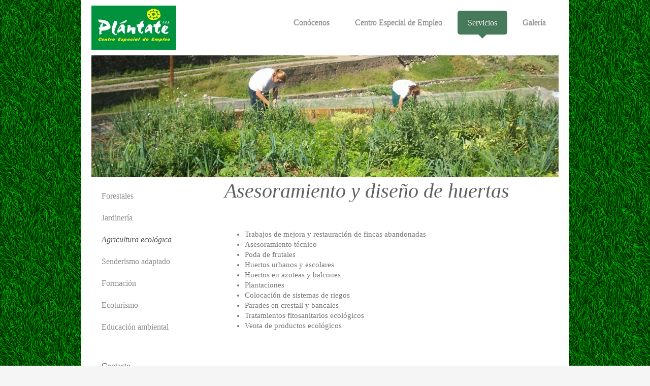

--- FILE ---
content_type: text/html; charset=UTF-8
request_url: https://www.plantatecee.com/servicios/agricultura-ecol%C3%B3gica/
body_size: 6557
content:
<!DOCTYPE html>
<html lang="es"  ><head prefix="og: http://ogp.me/ns# fb: http://ogp.me/ns/fb# business: http://ogp.me/ns/business#">
    <meta http-equiv="Content-Type" content="text/html; charset=utf-8"/>
    <meta name="generator" content="IONOS MyWebsite"/>
        
    <link rel="dns-prefetch" href="//cdn.website-start.de/"/>
    <link rel="dns-prefetch" href="//106.mod.mywebsite-editor.com"/>
    <link rel="dns-prefetch" href="https://106.sb.mywebsite-editor.com/"/>
    <link rel="shortcut icon" href="//cdn.website-start.de/favicon.ico"/>
        <title>PLANTATE CEE - Agricultura ecológica</title>
    
    <style type="text/css">@media screen and (min-device-width: 1024px) {
            .mediumScreenDisabled { display:block }
            .smallScreenDisabled { display:block }
        }
        @media screen and (max-device-width: 1024px) { .mediumScreenDisabled { display:none } }
        @media screen and (max-device-width: 568px) { .smallScreenDisabled { display:none } }
                @media screen and (min-width: 1024px) {
            .mobilepreview .mediumScreenDisabled { display:block }
            .mobilepreview .smallScreenDisabled { display:block }
        }
        @media screen and (max-width: 1024px) { .mobilepreview .mediumScreenDisabled { display:none } }
        @media screen and (max-width: 568px) { .mobilepreview .smallScreenDisabled { display:none } }</style>
    <meta name="viewport" content="width=1025"/>

<meta name="format-detection" content="telephone=no"/>
        <meta name="keywords" content="PLANTATE CEE, enseñanza, seminarios, cursos, profesional"/>
            <meta name="description" content="Nueva página"/>
            <meta name="robots" content="index,follow"/>
        <link href="//cdn.website-start.de/templates/2111/style.css?1763478093678" rel="stylesheet" type="text/css"/>
    <link href="https://www.plantatecee.com/s/style/theming.css?1691651315" rel="stylesheet" type="text/css"/>
    <link href="//cdn.website-start.de/app/cdn/min/group/web.css?1763478093678" rel="stylesheet" type="text/css"/>
<link href="//cdn.website-start.de/app/cdn/min/moduleserver/css/es_ES/common,facebook,shoppingbasket?1763478093678" rel="stylesheet" type="text/css"/>
    <link href="//cdn.website-start.de/app/cdn/min/group/mobilenavigation.css?1763478093678" rel="stylesheet" type="text/css"/>
    <link href="https://106.sb.mywebsite-editor.com/app/logstate2-css.php?site=530410430&amp;t=1769005153" rel="stylesheet" type="text/css"/>

<script type="text/javascript">
    /* <![CDATA[ */
var stagingMode = '';
    /* ]]> */
</script>
<script src="https://106.sb.mywebsite-editor.com/app/logstate-js.php?site=530410430&amp;t=1769005153"></script>

    <link href="//cdn.website-start.de/templates/2111/print.css?1763478093678" rel="stylesheet" media="print" type="text/css"/>
    <script type="text/javascript">
    /* <![CDATA[ */
    var systemurl = 'https://106.sb.mywebsite-editor.com/';
    var webPath = '/';
    var proxyName = '';
    var webServerName = 'www.plantatecee.com';
    var sslServerUrl = 'https://www.plantatecee.com';
    var nonSslServerUrl = 'http://www.plantatecee.com';
    var webserverProtocol = 'http://';
    var nghScriptsUrlPrefix = '//106.mod.mywebsite-editor.com';
    var sessionNamespace = 'DIY_SB';
    var jimdoData = {
        cdnUrl:  '//cdn.website-start.de/',
        messages: {
            lightBox: {
    image : 'Imagen',
    of: 'de'
}

        },
        isTrial: 0,
        pageId: 929474300    };
    var script_basisID = "530410430";

    diy = window.diy || {};
    diy.web = diy.web || {};

        diy.web.jsBaseUrl = "//cdn.website-start.de/s/build/";

    diy.context = diy.context || {};
    diy.context.type = diy.context.type || 'web';
    /* ]]> */
</script>

<script type="text/javascript" src="//cdn.website-start.de/app/cdn/min/group/web.js?1763478093678" crossorigin="anonymous"></script><script type="text/javascript" src="//cdn.website-start.de/s/build/web.bundle.js?1763478093678" crossorigin="anonymous"></script><script type="text/javascript" src="//cdn.website-start.de/app/cdn/min/group/mobilenavigation.js?1763478093678" crossorigin="anonymous"></script><script src="//cdn.website-start.de/app/cdn/min/moduleserver/js/es_ES/common,facebook,shoppingbasket?1763478093678"></script>
<script type="text/javascript" src="https://cdn.website-start.de/proxy/apps/aesai6/resource/dependencies/"></script><script type="text/javascript">
                    if (typeof require !== 'undefined') {
                        require.config({
                            waitSeconds : 10,
                            baseUrl : 'https://cdn.website-start.de/proxy/apps/aesai6/js/'
                        });
                    }
                </script><script type="text/javascript" src="//cdn.website-start.de/app/cdn/min/group/pfcsupport.js?1763478093678" crossorigin="anonymous"></script>    <meta property="og:type" content="business.business"/>
    <meta property="og:url" content="https://www.plantatecee.com/servicios/agricultura-ecológica/"/>
    <meta property="og:title" content="PLANTATE CEE - Agricultura ecológica"/>
            <meta property="og:description" content="Nueva página"/>
                <meta property="og:image" content="https://www.plantatecee.com/s/misc/logo.jpg?t=1767724091"/>
        <meta property="business:contact_data:country_name" content="España"/>
    
    
    
    
    
    
    
    
</head>


<body class="body diyBgActive  cc-pagemode-default diyfeSidebarLeft diy-market-es_ES" data-pageid="929474300" id="page-929474300">
    
    <div class="diyw">
        <div class="diyweb">
  
<nav id="diyfeMobileNav" class="diyfeCA diyfeCA2" role="navigation">
    <a title="Abrir/cerrar la navegación">Abrir/cerrar la navegación</a>
    <ul class="mainNav1"><li class=" hasSubNavigation"><a data-page-id="929072614" href="https://www.plantatecee.com/" class=" level_1"><span>Conócenos</span></a></li><li class=" hasSubNavigation"><a data-page-id="929072615" href="https://www.plantatecee.com/centro-especial-de-empleo/" class=" level_1"><span>Centro Especial de Empleo</span></a><span class="diyfeDropDownSubOpener">&nbsp;</span><div class="diyfeDropDownSubList diyfeCA diyfeCA3"><ul class="mainNav2"><li class=" hasSubNavigation"><a data-page-id="929072616" href="https://www.plantatecee.com/centro-especial-de-empleo/nuestro-equipo/" class=" level_2"><span>Nuestro equipo</span></a></li><li class=" hasSubNavigation"><a data-page-id="929075922" href="https://www.plantatecee.com/centro-especial-de-empleo/proyectos-destacados/" class=" level_2"><span>Proyectos destacados</span></a></li><li class=" hasSubNavigation"><a data-page-id="929088729" href="https://www.plantatecee.com/centro-especial-de-empleo/normativa-de-interés/" class=" level_2"><span>Normativa de interés</span></a></li><li class=" hasSubNavigation"><a data-page-id="929072621" href="https://www.plantatecee.com/centro-especial-de-empleo/aviso-legal/" class=" level_2"><span>Aviso legal</span></a></li><li class=" hasSubNavigation"><a data-page-id="929072619" href="https://www.plantatecee.com/centro-especial-de-empleo/contacto/" class=" level_2"><span>Contacto</span></a></li></ul></div></li><li class="parent hasSubNavigation"><a data-page-id="929474238" href="https://www.plantatecee.com/servicios/" class="parent level_1"><span>Servicios</span></a><span class="diyfeDropDownSubOpener">&nbsp;</span><div class="diyfeDropDownSubList diyfeCA diyfeCA3"><ul class="mainNav2"><li class=" hasSubNavigation"><a data-page-id="929474299" href="https://www.plantatecee.com/servicios/forestales/" class=" level_2"><span>Forestales</span></a></li><li class=" hasSubNavigation"><a data-page-id="929474298" href="https://www.plantatecee.com/servicios/jardinería/" class=" level_2"><span>Jardinería</span></a></li><li class="current hasSubNavigation"><a data-page-id="929474300" href="https://www.plantatecee.com/servicios/agricultura-ecológica/" class="current level_2"><span>Agricultura ecológica</span></a></li><li class=" hasSubNavigation"><a data-page-id="929075923" href="https://www.plantatecee.com/servicios/senderismo-adaptado/" class=" level_2"><span>Senderismo adaptado</span></a></li><li class=" hasSubNavigation"><a data-page-id="929072617" href="https://www.plantatecee.com/servicios/formación/" class=" level_2"><span>Formación</span></a></li><li class=" hasSubNavigation"><a data-page-id="929474711" href="https://www.plantatecee.com/servicios/ecoturismo/" class=" level_2"><span>Ecoturismo</span></a></li><li class=" hasSubNavigation"><a data-page-id="929474712" href="https://www.plantatecee.com/servicios/educación-ambiental/" class=" level_2"><span>Educación ambiental</span></a></li></ul></div></li><li class=" hasSubNavigation"><a data-page-id="929075924" href="https://www.plantatecee.com/galería/" class=" level_1"><span>Galería</span></a><span class="diyfeDropDownSubOpener">&nbsp;</span><div class="diyfeDropDownSubList diyfeCA diyfeCA3"><ul class="mainNav2"><li class=" hasSubNavigation"><a data-page-id="929088133" href="https://www.plantatecee.com/galería/forestales/" class=" level_2"><span>Forestales</span></a></li><li class=" hasSubNavigation"><a data-page-id="929088135" href="https://www.plantatecee.com/galería/jardinería/" class=" level_2"><span>Jardinería</span></a></li><li class=" hasSubNavigation"><a data-page-id="929088134" href="https://www.plantatecee.com/galería/agricultura-ecológica/" class=" level_2"><span>Agricultura ecológica</span></a></li><li class=" hasSubNavigation"><a data-page-id="929088136" href="https://www.plantatecee.com/galería/senderismo-adaptado/" class=" level_2"><span>Senderismo adaptado</span></a></li><li class=" hasSubNavigation"><a data-page-id="929088137" href="https://www.plantatecee.com/galería/formación/" class=" level_2"><span>Formación</span></a></li><li class=" hasSubNavigation"><a data-page-id="929109092" href="https://www.plantatecee.com/galería/senderismo/" class=" level_2"><span>Senderismo</span></a></li><li class=" hasSubNavigation"><a data-page-id="929109093" href="https://www.plantatecee.com/galería/prensa/" class=" level_2"><span>Prensa</span></a></li></ul></div></li></ul></nav>
	<div class="diywebLogoNav">
		<div class="diywebLiveArea">
			<div class="diywebMainGutter">
				<div class="diyfeGridGroup diyfeCA diyfeCA1">
					<div class="diywebLogo diyfeGE">
						<div class="diywebGutter">
							
    <style type="text/css" media="all">
        /* <![CDATA[ */
                .diyw #website-logo {
            text-align: left !important;
                        padding: 0px 0;
                    }
        
                /* ]]> */
    </style>

    <div id="website-logo">
            <a href="https://www.plantatecee.com/"><img class="website-logo-image" width="167" src="https://www.plantatecee.com/s/misc/logo.jpg?t=1767724092" alt=""/></a>

            
            </div>


						</div>
					</div>
					<div class="diywebNav diywebNavMain diywebNav1 diyfeCA2 diywebNavHorizontal diyfeGE">
						<div class="diywebGutter">
							<div class="webnavigation"><ul id="mainNav1" class="mainNav1"><li class="navTopItemGroup_1"><a data-page-id="929072614" href="https://www.plantatecee.com/" class="level_1"><span>Conócenos</span></a></li><li class="navTopItemGroup_2"><a data-page-id="929072615" href="https://www.plantatecee.com/centro-especial-de-empleo/" class="level_1"><span>Centro Especial de Empleo</span></a></li><li class="navTopItemGroup_3"><a data-page-id="929474238" href="https://www.plantatecee.com/servicios/" class="parent level_1"><span>Servicios</span></a></li><li class="navTopItemGroup_4"><a data-page-id="929075924" href="https://www.plantatecee.com/galería/" class="level_1"><span>Galería</span></a></li></ul></div>
						</div>
					</div>
				</div>
			</div>
		</div>
	</div>
	<div class="diywebEmotionHeader">
		<div class="diywebLiveArea">
			<div class="diywebMainGutter">
				<div class="diyfeGE">
					<div class="diywebGutter">
					 <div id="diywebAppContainer1st"></div>
						
<style type="text/css" media="all">
.diyw div#emotion-header {
        max-width: 920px;
        max-height: 240px;
                background: #eeeeee;
    }

.diyw div#emotion-header-title-bg {
    left: 0%;
    top: 20%;
    width: 100%;
    height: 0%;

    background-color: #faf340;
    opacity: 0.68;
    filter: alpha(opacity = 67.59);
    }

.diyw div#emotion-header strong#emotion-header-title {
    left: 5%;
    top: 20%;
    color: #518a05;
        font: normal normal 24px/120% Impact, Charcoal, sans-serif;
}

.diyw div#emotion-no-bg-container{
    max-height: 240px;
}

.diyw div#emotion-no-bg-container .emotion-no-bg-height {
    margin-top: 26.09%;
}
</style>
<div id="emotion-header" data-action="loadView" data-params="active" data-imagescount="3">
            <img src="https://www.plantatecee.com/s/img/emotionheader5809513831.jpg?1434006933.920px.240px" id="emotion-header-img" alt=""/>
            
        <div id="ehSlideshowPlaceholder">
            <div id="ehSlideShow">
                <div class="slide-container">
                                        <div style="background-color: #eeeeee">
                            <img src="https://www.plantatecee.com/s/img/emotionheader5809513831.jpg?1434006933.920px.240px" alt=""/>
                        </div>
                                    </div>
            </div>
        </div>


        <script type="text/javascript">
        //<![CDATA[
                diy.module.emotionHeader.slideShow.init({ slides: [{"url":"https:\/\/www.plantatecee.com\/s\/img\/emotionheader5809513831.jpg?1434006933.920px.240px","image_alt":"","bgColor":"#eeeeee"},{"url":"https:\/\/www.plantatecee.com\/s\/img\/emotionheader5809513831_1.jpg?1434006933.920px.240px","image_alt":"","bgColor":"#eeeeee"},{"url":"https:\/\/www.plantatecee.com\/s\/img\/emotionheader5809513831_2.jpg?1434006933.920px.240px","image_alt":"","bgColor":"#eeeeee"}] });
        //]]>
        </script>

    
    
                  	<div id="emotion-header-title-bg"></div>
    
            <strong id="emotion-header-title" style="text-align: left"></strong>
                    <div class="notranslate">
                <svg xmlns="http://www.w3.org/2000/svg" version="1.1" id="emotion-header-title-svg" viewBox="0 0 920 240" preserveAspectRatio="xMinYMin meet"><text style="font-family:Impact, Charcoal, sans-serif;font-size:24px;font-style:normal;font-weight:normal;fill:#518a05;line-height:1.2em;"><tspan x="0" style="text-anchor: start" dy="0.95em"> </tspan></text></svg>
            </div>
            
    
    <script type="text/javascript">
    //<![CDATA[
    (function ($) {
        function enableSvgTitle() {
                        var titleSvg = $('svg#emotion-header-title-svg'),
                titleHtml = $('#emotion-header-title'),
                emoWidthAbs = 920,
                emoHeightAbs = 240,
                offsetParent,
                titlePosition,
                svgBoxWidth,
                svgBoxHeight;

                        if (titleSvg.length && titleHtml.length) {
                offsetParent = titleHtml.offsetParent();
                titlePosition = titleHtml.position();
                svgBoxWidth = titleHtml.width();
                svgBoxHeight = titleHtml.height();

                                titleSvg.get(0).setAttribute('viewBox', '0 0 ' + svgBoxWidth + ' ' + svgBoxHeight);
                titleSvg.css({
                   left: Math.roundTo(100 * titlePosition.left / offsetParent.width(), 3) + '%',
                   top: Math.roundTo(100 * titlePosition.top / offsetParent.height(), 3) + '%',
                   width: Math.roundTo(100 * svgBoxWidth / emoWidthAbs, 3) + '%',
                   height: Math.roundTo(100 * svgBoxHeight / emoHeightAbs, 3) + '%'
                });

                titleHtml.css('visibility','hidden');
                titleSvg.css('visibility','visible');
            }
        }

        
            var posFunc = function($, overrideSize) {
                var elems = [], containerWidth, containerHeight;
                                    elems.push({
                        selector: '#emotion-header-title',
                        overrideSize: true,
                        horPos: 29,
                        vertPos: 10                    });
                    lastTitleWidth = $('#emotion-header-title').width();
                                                elems.push({
                    selector: '#emotion-header-title-bg',
                    horPos: 0,
                    vertPos: 0                });
                                
                containerWidth = parseInt('920');
                containerHeight = parseInt('240');

                for (var i = 0; i < elems.length; ++i) {
                    var el = elems[i],
                        $el = $(el.selector),
                        pos = {
                            left: el.horPos,
                            top: el.vertPos
                        };
                    if (!$el.length) continue;
                    var anchorPos = $el.anchorPosition();
                    anchorPos.$container = $('#emotion-header');

                    if (overrideSize === true || el.overrideSize === true) {
                        anchorPos.setContainerSize(containerWidth, containerHeight);
                    } else {
                        anchorPos.setContainerSize(null, null);
                    }

                    var pxPos = anchorPos.fromAnchorPosition(pos),
                        pcPos = anchorPos.toPercentPosition(pxPos);

                    var elPos = {};
                    if (!isNaN(parseFloat(pcPos.top)) && isFinite(pcPos.top)) {
                        elPos.top = pcPos.top + '%';
                    }
                    if (!isNaN(parseFloat(pcPos.left)) && isFinite(pcPos.left)) {
                        elPos.left = pcPos.left + '%';
                    }
                    $el.css(elPos);
                }

                // switch to svg title
                enableSvgTitle();
            };

                        var $emotionImg = jQuery('#emotion-header-img');
            if ($emotionImg.length > 0) {
                // first position the element based on stored size
                posFunc(jQuery, true);

                // trigger reposition using the real size when the element is loaded
                var ehLoadEvTriggered = false;
                $emotionImg.one('load', function(){
                    posFunc(jQuery);
                    ehLoadEvTriggered = true;
                                        diy.module.emotionHeader.slideShow.start();
                                    }).each(function() {
                                        if(this.complete || typeof this.complete === 'undefined') {
                        jQuery(this).load();
                    }
                });

                                noLoadTriggeredTimeoutId = setTimeout(function() {
                    if (!ehLoadEvTriggered) {
                        posFunc(jQuery);
                    }
                    window.clearTimeout(noLoadTriggeredTimeoutId)
                }, 5000);//after 5 seconds
            } else {
                jQuery(function(){
                    posFunc(jQuery);
                });
            }

                        if (jQuery.isBrowser && jQuery.isBrowser.ie8) {
                var longTitleRepositionCalls = 0;
                longTitleRepositionInterval = setInterval(function() {
                    if (lastTitleWidth > 0 && lastTitleWidth != jQuery('#emotion-header-title').width()) {
                        posFunc(jQuery);
                    }
                    longTitleRepositionCalls++;
                    // try this for 5 seconds
                    if (longTitleRepositionCalls === 5) {
                        window.clearInterval(longTitleRepositionInterval);
                    }
                }, 1000);//each 1 second
            }

            }(jQuery));
    //]]>
    </script>

    </div>

					</div>
				</div>
			</div>
		</div>
	</div>
	<div class="diywebContent">
		<div class="diywebLiveArea">
			<div class="diywebMainGutter">
				<div class="diyfeGridGroup diyfeCA diyfeCA1">
					<div class="diywebMain diyfeGE">
						<div class="diywebGutter">
							
        <div id="content_area">
        	<div id="content_start"></div>
        	
        
        <div id="matrix_1027537930" class="sortable-matrix" data-matrixId="1027537930"><div class="n module-type-header diyfeLiveArea "> <h1><span class="diyfeDecoration">Asesoramiento y diseño de huertas</span></h1> </div><div class="n module-type-text diyfeLiveArea "> <p> </p>
<p> </p> </div><div class="n module-type-text diyfeLiveArea "> <ul>
<li>Trabajos de mejora y restauración de fincas abandonadas</li>
<li>Asesoramiento técnico</li>
<li>Poda de frutales</li>
<li>Huertos urbanos y escolares</li>
<li>Huertos en azoteas y balcones</li>
<li>Plantaciones </li>
<li>Colocación de sistemas de riegos</li>
<li>Parades en crestall y bancales</li>
<li>Tratamientos fitosanitarios ecológicos</li>
<li>Venta de productos ecológicos</li>
</ul>
<p> </p>
<p> </p> </div></div>
        
        
        </div>
						</div>
					</div>
					<div class="diywebSecondary diyfeGE diyfeCA diyfeCA3">
						<div class="diywebNav diywebNav23 diywebHideOnSmall">
							<div class="diyfeGE">
								<div class="diywebGutter">
									<div class="webnavigation"><ul id="mainNav2" class="mainNav2"><li class="navTopItemGroup_0"><a data-page-id="929474299" href="https://www.plantatecee.com/servicios/forestales/" class="level_2"><span>Forestales</span></a></li><li class="navTopItemGroup_0"><a data-page-id="929474298" href="https://www.plantatecee.com/servicios/jardinería/" class="level_2"><span>Jardinería</span></a></li><li class="navTopItemGroup_0"><a data-page-id="929474300" href="https://www.plantatecee.com/servicios/agricultura-ecológica/" class="current level_2"><span>Agricultura ecológica</span></a></li><li class="navTopItemGroup_0"><a data-page-id="929075923" href="https://www.plantatecee.com/servicios/senderismo-adaptado/" class="level_2"><span>Senderismo adaptado</span></a></li><li class="navTopItemGroup_0"><a data-page-id="929072617" href="https://www.plantatecee.com/servicios/formación/" class="level_2"><span>Formación</span></a></li><li class="navTopItemGroup_0"><a data-page-id="929474711" href="https://www.plantatecee.com/servicios/ecoturismo/" class="level_2"><span>Ecoturismo</span></a></li><li class="navTopItemGroup_0"><a data-page-id="929474712" href="https://www.plantatecee.com/servicios/educación-ambiental/" class="level_2"><span>Educación ambiental</span></a></li></ul></div>
								</div>
							</div>
						</div>
						<div class="diywebSidebar">
							<div class="diyfeGE">
								<div class="diywebGutter">
									<div id="matrix_1026838740" class="sortable-matrix" data-matrixId="1026838740"><div class="n module-type-header diyfeLiveArea "> <h2><span class="diyfeDecoration">Contacto</span></h2> </div><div class="n module-type-text diyfeLiveArea "> <p>PLÁNTATE CEE</p>
<p>C/ Los Andes 6</p>
<p>Puerta 1 - Planta 2</p>
<p>Casablanca III - 35014</p>
<p>Las Palmas de GC</p>
<p>+34 636201134</p>
<p><strong><a href="mailto:plantate_jardineria@hotmail.com" style="line-height: 1.6; background-color: rgb(237, 237, 237);" target="_blank">plantate_jardineria@</a></strong></p>
<p><strong><a href="mailto:plantate_jardineria@hotmail.com" target="_blank">hotmail.com</a></strong></p>
<p>Puede mandarnos sus datos a través de:</p>
<p><a href="https://www.plantatecee.com/centro-especial-de-empleo/contacto/">formulario de contacto</a></p>
<p> </p> </div><div class="n module-type-header diyfeLiveArea "> <h2><span class="diyfeDecoration">Horarios</span></h2> </div><div class="n module-type-text diyfeLiveArea "> <p><span style="line-height: 1.6; background-color: rgb(237, 237, 237);">Lunes a Viernes de</span></p>
<p>8:00 a 14:00</p>
<p>17:00 a 20:00</p>
<p> </p> </div><div class="n module-type-header diyfeLiveArea "> <h2><span class="diyfeDecoration">Síguenos en redes sociales</span></h2> </div><div class="n module-type-remoteModule-facebook diyfeLiveArea ">             <div id="modul_5799683803_content"><div id="NGH5799683803_main">
    <div class="facebook-content">
        <a class="fb-share button" href="https://www.facebook.com/sharer.php?u=https%3A%2F%2Fwww.plantatecee.com%2Fservicios%2Fagricultura-ecol%C3%B3gica%2F">
    <img src="https://www.plantatecee.com/proxy/static/mod/facebook/files/img/facebook-share-icon.png"/> Compartir</a>    </div>
</div>
</div><script>/* <![CDATA[ */var __NGHModuleInstanceData5799683803 = __NGHModuleInstanceData5799683803 || {};__NGHModuleInstanceData5799683803.server = 'http://106.mod.mywebsite-editor.com';__NGHModuleInstanceData5799683803.data_web = {};var m = mm[5799683803] = new Facebook(5799683803,26878,'facebook');if (m.initView_main != null) m.initView_main();/* ]]> */</script>
         </div><div class="n module-type-header diyfeLiveArea "> <h2><span class="diyfeDecoration">Visita la Guía de Senderos </span></h2> </div><div class="n module-type-imageSubtitle diyfeLiveArea "> <div class="clearover imageSubtitle" id="imageSubtitle-5809514742">
    <div class="align-container align-left" style="max-width: 240px">
        <a class="imagewrapper" href="http://www.senderossinbarreras.com/" target="_blank">
            <img id="image_2458877722" src="https://www.plantatecee.com/s/cc_images/cache_2458877722.jpg?t=1432124192" alt="" style="max-width: 240px; height:auto"/>
        </a>

        
    </div>

</div>

<script type="text/javascript">
//<![CDATA[
jQuery(function($) {
    var $target = $('#imageSubtitle-5809514742');

    if ($.fn.swipebox && Modernizr.touch) {
        $target
            .find('a[rel*="lightbox"]')
            .addClass('swipebox')
            .swipebox();
    } else {
        $target.tinyLightbox({
            item: 'a[rel*="lightbox"]',
            cycle: false,
            hideNavigation: true
        });
    }
});
//]]>
</script>
 </div></div>
								</div>
							</div>
						</div>
					</div>
				</div>
			</div>
		</div>
	</div>
	<div class="diywebFooter">
		<div class="diywebLiveArea">
			<div class="diywebMainGutter">
				<div class="diyfeGE diywebPull diyfeCA diyfeCA4">
					<div class="diywebGutter">
						<div id="contentfooter">
    <div class="leftrow">
                        <a rel="nofollow" href="javascript:window.print();">
                    <img class="inline" height="14" width="18" src="//cdn.website-start.de/s/img/cc/printer.gif" alt=""/>
                    Versión para imprimir                </a> <span class="footer-separator">|</span>
                <a href="https://www.plantatecee.com/sitemap/">Mapa del sitio</a>
                        <br/> © PLANTATE CEE
            </div>
    <script type="text/javascript">
        window.diy.ux.Captcha.locales = {
            generateNewCode: 'Generar nuevo código',
            enterCode: 'Introduce el código.'
        };
        window.diy.ux.Cap2.locales = {
            generateNewCode: 'Generar nuevo código',
            enterCode: 'Introduce el código.'
        };
    </script>
    <div class="rightrow">
                    <span class="loggedout">
                <a rel="nofollow" id="login" href="https://login.1and1-editor.com/530410430/www.plantatecee.com/es?pageId=929474300">
                    Iniciar sesión                </a>
            </span>
                
                <span class="loggedin">
            <a rel="nofollow" id="logout" href="https://106.sb.mywebsite-editor.com/app/cms/logout.php">Cerrar sesión</a> <span class="footer-separator">|</span>
            <a rel="nofollow" id="edit" href="https://106.sb.mywebsite-editor.com/app/530410430/929474300/">Editar página</a>
        </span>
    </div>
</div>
            <div id="loginbox" class="hidden">
                <script type="text/javascript">
                    /* <![CDATA[ */
                    function forgotpw_popup() {
                        var url = 'https://contrasena.1and1.es/xml/request/RequestStart';
                        fenster = window.open(url, "fenster1", "width=600,height=400,status=yes,scrollbars=yes,resizable=yes");
                        // IE8 doesn't return the window reference instantly or at all.
                        // It may appear the call failed and fenster is null
                        if (fenster && fenster.focus) {
                            fenster.focus();
                        }
                    }
                    /* ]]> */
                </script>
                                <img class="logo" src="//cdn.website-start.de/s/img/logo.gif" alt="IONOS" title="IONOS"/>

                <div id="loginboxOuter"></div>
            </div>
        

					</div>
				</div>
			</div>
		</div>
	</div>
</div>    </div>

    
    </body>


<!-- rendered at Tue, 06 Jan 2026 19:28:12 +0100 -->
</html>
